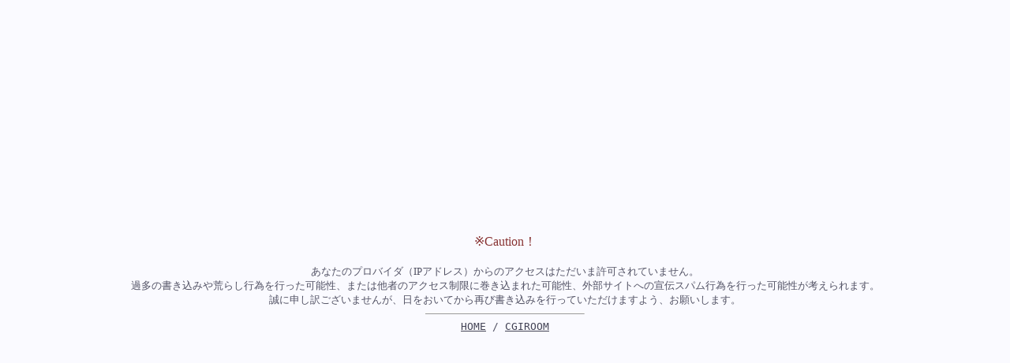

--- FILE ---
content_type: text/html
request_url: https://silversecond.com/WolfRPGEditor/Contest/cgi/SupportBBS_05/BBS_regist.cgi?mode=mente&f=15&no=19
body_size: 622
content:
<HTML>
	<HEAD>
		<TITLE>ERROR</TITLE>
<STYLE TYPE="text/css"><!--
BODY{background-color : #fafaff;
  font-size : 10pt;
  color : #535365;
}
A:LINK{color:#434355;}
A:VISITED{color:#834355;}
A:HOVER,A:ACTIVE{color : #8c8c9e;text-decoration : underline;}
--></STYLE>
	</HEAD>
	<BODY bgcolor="#FFFFFF" text="#FF0000">
		<TABLE height="100%" width="100%">
			<TR>
				<TD align=center>
					<font color=#883333>��Caution�I</font><BR><BR><small>���Ȃ��̃v���o�C�_�iIP�A�h���X�j����̃A�N�Z�X�͂������܋�����Ă��܂���B
<br>�ߑ��̏������݂�r�炵�s�ׂ��s�����\���A�܂��͑��҂̃A�N�Z�X�����Ɋ������܂ꂽ�\���A�O���T�C�g�ւ̐�`�X�p���s�ׂ��s�����\�����l�����܂��B
<br>���ɐ\���󂲂����܂��񂪁A���������Ă���Ăя������݂��s���Ă��������܂��悤�A���肢���܂��B</small>
					<HR width=200 size=1>
					<tt><A href="http://www.silversecond.com/WolfRPGEditor/">HOME</A> / 
					<A href="http://cgiroom.nu" target=_blank>CGIROOM</A>
				</TD>
			</TR>
		</TABLE>
	</BODY>
</HTML>
